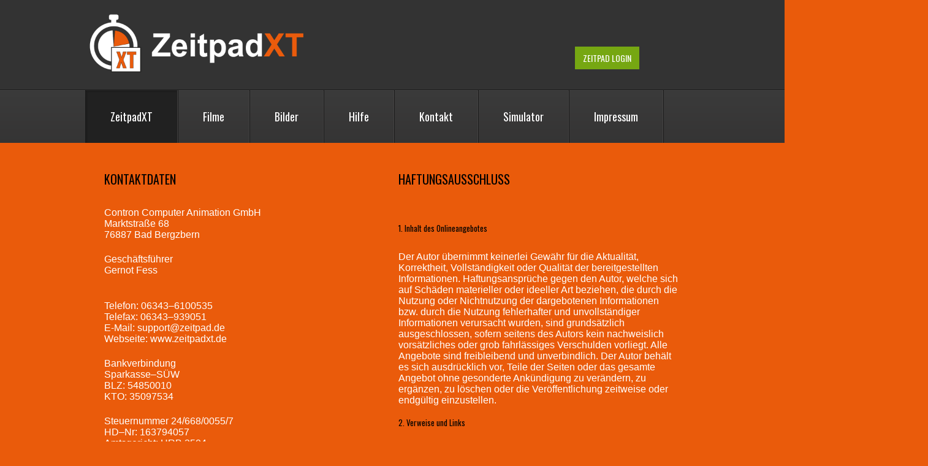

--- FILE ---
content_type: text/html
request_url: http://zeitpad.de/impressum.html
body_size: 12633
content:
<!DOCTYPE html>
<html lang="en">
	<head>
	<title>Zeitpad - Impressum</title>
	<meta charset="utf-8">
	<meta name="viewport" content="width=device-width; initial-scale=1.0">
	<link rel="stylesheet" href="css/style.css" type="text/css" media="screen">
	<link rel="icon" href="images/favicon.ico" type="image/x-icon">
	<link rel="shortcut icon" href="images/favicon.ico" type="image/x-icon" />
	<script src="js/jquery-1.7.1.min.js"></script>
	<script src="js/superfish.js"></script>
	<script src="js/forms.js" type="text/javascript"></script>
	<script src="js/script.js"></script>
	<script>
		$(window).load(function(){
			$('Kontaktformular').forms({
				owner_email:'gfess@contron.de'
			})
		})
	</script>

	<!--[if lt IE 8]>
      <div style=' clear: both; text-align:center; position: relative;'>
        <a href="http://windows.microsoft.com/en-US/internet-explorer/products/ie/home?ocid=ie6_countdown_bannercode">
          <img src="http://storage.ie6countdown.com/assets/100/images/banners/warning_bar_0000_us.jpg" border="0" height="42" width="820" alt="You are using an outdated browser. For a faster, safer browsing experience, upgrade for free today." />
       </a>
     </div>
    <![endif]-->
	<!--[if lt IE 9]>
   		<script src="js/html5.js"></script>
  		<link rel="stylesheet" href="css/ie.css"> 
	<![endif]-->
	</head>
	<body id="page6">
<!--======================== header ===========================-->
<header>
	<div class="row-top">
    	<div class="main">
    		<a class="toplogo" href="index.html"><img src="images/logo.png"></a> 
  
      		
    			<div class="login">
    			<a href="http://zeitpadxt.de/loginxt.php" target="blank">ZeitPad Login</a>
    			</div>
    		<!--</div>-->
            
            <div class="clear"></div>
    	</div>
  	</div>
    
    <div class="row-nav">
    <div class="main">  
 <!--======================== menu ============================-->
              <nav>
        <ul class="sf-menu responsive-menu">
              <li class="current"><a href="index.html">ZeitpadXT</a>
        		<ul>
                   <li><a href="beschreibung.html">Beschreibung</a></li>
                   <li><a href="fragen-antwort.html">Fragen und Antworten</a></li>
                   <li><a href="zeitpad-im-einsatz.html">ZeitPad im Einsatz</a></li>
              		 <li><a href="simulator.html">Simulator</a></li>
                   <li><a href="https://itunes.apple.com/de/app/zeitpad/id556537681?mt=8" target="blank">Apple Appstore</a></li>
                </ul>   
          	</li>
            <li><a href="produktfilme.html">Filme</a>
            <ul>
                <li><a href="produktfilme.html">Filme</a></li>
                <li><a href="schulung.html">Schulungen</a></li>
                <li><a href="interviews.html">Interviews Peter Schraml</a></li>
            </ul>
          </li>
           <li><a href="screenshots.html">Bilder</a></li>
           
            <li><a href="hilfe.html">Hilfe</a>
            	<ul>
                	<li><a target="_blank" href="downloads/TeamViewerQS_de.exe">Fernwartung</a></li>
                   <li><a target="_blank" href="downloads/Anleitung-Quicksupport.pdf">Quicksupport-Anleitung</a></li>
                    <li><a href="schulung.html">Schulungen</a></li>
                </ul>
            </li>
            <li><a href="kontakt.html">Kontakt</a></li>
            <li><a href="simulator.html">Simulator</a></li>
            <li><a href="impressum.html">Impressum</a></li>
        </ul>
      </nav>
          <div class="clear"></div>
        </div>
  </div>
    </header>
<!--======================== content ===========================-->
<section id="content">
      <div class="container_12">
    <div class="wrapper m1">
          <article class="grid_6">          
        <h3>Kontaktdaten</h3>  
        <div class="policy m3">
          <p> Contron Computer Animation GmbH<br>
            Marktstra&szlig;e 68<br>
            76887 Bad Bergzbern<br>
          </p>
          <p> Gesch&auml;ftsf&uuml;hrer<br>
            Gernot Fess<br>
  <br>
          </p>
          <p> Telefon: 06343&#8211;6100535<br>
            Telefax: 06343&#8211;939051<br>
            E-Mail: support@zeitpad.de<br>
            Webseite: www.zeitpadxt.de<br>
          </p>
          <p> Bankverbindung<br>
            Sparkasse&#8211;S&Uuml;W<br>
            BLZ: 54850010<br>
            KTO: 35097534<br>
          </p>
          <p> Steuernummer 24/668/0055/7<br>
            HD&#8211;Nr: 163794057<br>
            Amtsgericht: HRB 2504<br>
          </p>
          <h3>Allgemeine Gesch&auml;ftsbedingungen</h3>
        
        <p>Nachfolgend steht Ihnen ein Link zur Verf&uuml;gung, &uuml;ber den Sie sich jederzeit unsere AGBs herunterladen k&ouml;nnen</p>    
        <h6><a class="link-1" target="_blank" href="agb.pdf">Download AGBs</a></h6>       
        </div>        
      </article>
          <article class="grid_6">
        <h3>Haftungsausschluss</h3>
     <div class="policy">
     <p><h6>1. Inhalt des Onlineangebotes</h6><br> 

Der Autor übernimmt keinerlei Gewähr für die Aktualität, Korrektheit, Vollständigkeit
oder Qualität der bereitgestellten Informationen. Haftungsansprüche gegen den Autor,
welche sich auf Schäden materieller oder ideeller Art beziehen, die durch die
Nutzung oder Nichtnutzung der dargebotenen Informationen bzw. durch die Nutzung
fehlerhafter und unvollständiger Informationen verursacht wurden, sind grundsätzlich
ausgeschlossen, sofern seitens des Autors kein nachweislich vorsätzliches oder grob
fahrlässiges Verschulden vorliegt. Alle Angebote sind freibleibend und unverbindlich.
Der Autor behält es sich ausdrücklich vor, Teile der Seiten oder das gesamte Angebot
ohne gesonderte Ankündigung zu verändern, zu ergänzen, zu löschen oder die
Veröffentlichung zeitweise oder endgültig einzustellen.<br><br>

<h6>2. Verweise und Links</h6><br> 

Bei direkten oder indirekten Verweisen auf fremde Webseiten ("Hyperlinks"), die
außerhalb des Verantwortungsbereiches des Autors liegen, würde eine
Haftungsverpflichtung ausschließlich in dem Fall in Kraft treten, in dem der Autor
von den Inhalten Kenntnis hat und es ihm technisch möglich und zumutbar wäre,
die Nutzung im Falle rechtswidriger Inhalte zu verhindern. Der Autor erklärt hiermit
ausdrücklich, dass zum Zeitpunkt der Linksetzung keine illegalen Inhalte auf den zu
verlinkenden Seiten erkennbar waren. Auf die aktuelle und zukünftige Gestaltung,
die Inhalte oder die Urheberschaft der verlinkten/verknüpften Seiten hat der Autor
keinerlei Einfluss. Deshalb distanziert er sich hiermit ausdrücklich von allen Inhalten
aller verlinkten /verknüpften Seiten, die nach der Linksetzung verändert wurden.
Diese Feststellung gilt für alle innerhalb des eigenen Internetangebotes gesetzten
Links und Verweise sowie für Fremdeinträge in vom Autor eingerichteten Gästebüchern,
Diskussionsforen, Linkverzeichnissen, Mailinglisten und in allen anderen Formen von
Datenbanken, auf deren Inhalt externe Schreibzugriffe möglich sind. Für illegale,
fehlerhafte oder unvollständige Inhalte und insbesondere für Schäden, die aus der
Nutzung oder Nichtnutzung solcherart dargebotener Informationen entstehen, haftet
allein der Anbieter der Seite, auf welche verwiesen wurde, nicht derjenige, der über
Links auf die jeweilige Veröffentlichung lediglich verweist.<br><br>

<h6>3. Urheber- und Kennzeichenrecht</h6><br> 

Der Autor ist bestrebt, in allen Publikationen die Urheberrechte der verwendeten Bilder,
Grafiken, Tondokumente, Videosequenzen und Texte zu beachten, von ihm selbst
erstellte Bilder, Grafiken, Tondokumente, Videosequenzen und Texte zu nutzen oder
auf lizenzfreie Grafiken, Tondokumente, Videosequenzen und Texte zurückzugreifen.
Alle innerhalb des Internetangebotes genannten und ggf. durch Dritte geschützten
Marken- und Warenzeichen unterliegen uneingeschränkt den Bestimmungen des jeweils
gültigen Kennzeichenrechts und den Besitzrechten der jeweiligen eingetragenen Eigentümer.
Allein aufgrund der bloßen Nennung ist nicht der Schluss zu ziehen, dass Markenzeichen
nicht durch Rechte Dritter geschützt sind! Das Copyright für veröffentlichte, vom Autor
selbst erstellte Objekte bleibt allein beim Autor der Seiten. Eine Vervielfältigung oder
Verwendung solcher Grafiken, Tondokumente, Videosequenzen und Texte in anderen
elektronischen oder gedruckten Publikationen ist ohne ausdrückliche Zustimmung des
Autors nicht gestattet.<br><br>



<h6>5. Rechtswirksamkeit dieses Haftungsausschlusses</h6><br> 

Dieser Haftungsausschluss ist als Teil des Internetangebotes zu betrachten, von dem aus auf
diese Seite verwiesen wurde. Sofern Teile oder einzelne Formulierungen dieses Textes der
geltenden Rechtslage nicht, nicht mehr oder nicht vollständig entsprechen sollten, bleiben
die übrigen Teile des Dokumentes in ihrem Inhalt und ihrer Gültigkeit davon unberührt.</p>
			  
			  
     
     </div>    
     
		
      </article>
      
        </div>
    
    
  </div>
        
        <div class="container_12">
            
		<h2>Datenschutzerklärung</h2><h3 id="dsg-general-intro"></h3><p>Diese Datenschutzerklärung klärt Sie über die Art, den Umfang und Zweck der Verarbeitung von personenbezogenen Daten (nachfolgend kurz „Daten“) innerhalb unseres Onlineangebotes und der mit ihm verbundenen Webseiten, Funktionen und Inhalte sowie externen Onlinepräsenzen, wie z.B. unser Social Media Profile auf. (nachfolgend gemeinsam bezeichnet als „Onlineangebot“). Im Hinblick auf die verwendeten Begrifflichkeiten, wie z.B. „Verarbeitung“ oder „Verantwortlicher“ verweisen wir auf die Definitionen im Art. 4 der Datenschutzgrundverordnung (DSGVO).Ihre Daten werden ausschließlich zum Zwecke der Rechnungsstellung und/ oder der Angebotserstellung und zum Nachweis für das Finanzamt im gesetzlichen Rahmen durch die Contron - Computer Animation GmbH gespeichert und ausgewertet. Es werden folgende Daten gespeichert: Firma, Vorname, Nachname, Telefonnummer,Adresse,E-Mail Adresse. Ihre Daten werden bis auf Widerruf gespeichert und nach 10 Jahren automatisch gelöscht, außer es gelten abweichende gesetzliche Aufbewahrungsfristen. Sie können sich jederzeit unter contron@contron.de über Ihre Daten informieren und eine Herausgabe, Löschung oder Berichtigung beantragen. Darüber hinaus haben Sie das Recht, sich an die für Sie zuständige Datenschutzbehörde (z.B. Ihren Landesdatenschutzbeauftragten) zu wenden.

<br>
<br>
</p><h3 id="dsg-general-controller">Verantwortlicher</h3><p><span class="tsmcontroller">Contron - Computer Animation GmbH<br>
<br>
Marktstraße 68<br>
76887 Bad Bergzabern<br>
<br>
Geschäftsführer:	 Gernot Fess<br>
E-Mailadresse:	contron@contron.de<br></span></p><h3 id="dsg-general-datatype">Arten der verarbeiteten Daten:</h3><p>-	Bestandsdaten (z.B., Namen, Adressen).<br>
-	Kontaktdaten (z.B., E-Mail, Telefonnummern).<br>
-	Inhaltsdaten (z.B., Texteingaben, Fotografien, Videos).<br>
-	Nutzungsdaten (z.B., besuchte Webseiten, Interesse an Inhalten, Zugriffszeiten).<br>
-	Meta-/Kommunikationsdaten (z.B., Geräte-Informationen, IP-Adressen).<br>
</p><h3 id="dsg-allgemein-general-datasubjects"></h3><p></p><h3 id="dsg-general-purpose">Zweck der Verarbeitung</h3><p>-	Zurverfügungstellung des Onlineangebotes, seiner Funktionen und  Inhalte.<br>
-	Beantwortung von Kontaktanfragen und Kommunikation mit Nutzern.<br>
-	Sicherheitsmaßnahmen.<br>
-	Reichweitenmessung/Marketing<br>
<span class="tsmcom"></span></p><h3 id="dsg-general-terms">Verwendete Begrifflichkeiten </h3><p>„Personenbezogene Daten“ sind alle Informationen, die sich auf eine identifizierte oder identifizierbare natürliche Person (im Folgenden „betroffene Person“) beziehen; als identifizierbar wird eine natürliche Person angesehen, die direkt oder indirekt, insbesondere mittels Zuordnung zu einer Kennung wie einem Namen, zu einer Kennnummer, zu Standortdaten, zu einer Online-Kennung (z.B. Cookie) oder zu einem oder mehreren besonderen Merkmalen identifiziert werden kann, die Ausdruck der physischen, physiologischen, genetischen, psychischen, wirtschaftlichen, kulturellen oder sozialen Identität dieser natürlichen Person sind.<br>
<br>
„Verarbeitung“ ist jeder mit oder ohne Hilfe automatisierter Verfahren ausgeführten Vorgang oder jede solche Vorgangsreihe im Zusammenhang mit personenbezogenen Daten. Der Begriff reicht weit und umfasst praktisch jeden Umgang mit Daten.<br>
<br>
Als „Verantwortlicher“ wird die natürliche oder juristische Person, Behörde, Einrichtung oder andere Stelle, die allein oder gemeinsam mit anderen über die Zwecke und Mittel der Verarbeitung von personenbezogenen Daten entscheidet, bezeichnet.</p><h3 id="dsg-general-legalbasis">Maßgebliche Rechtsgrundlagen</h3><p>Nach Maßgabe des Art. 13 DSGVO teilen wir Ihnen die Rechtsgrundlagen unserer Datenverarbeitungen mit. Sofern die Rechtsgrundlage in der Datenschutzerklärung nicht genannt wird, gilt Folgendes: Die Rechtsgrundlage für die Einholung von Einwilligungen ist Art. 6 Abs. 1 lit. a und Art. 7 DSGVO, die Rechtsgrundlage für die Verarbeitung zur Erfüllung unserer Leistungen und Durchführung vertraglicher Maßnahmen sowie Beantwortung von Anfragen ist Art. 6 Abs. 1 lit. b DSGVO, die Rechtsgrundlage für die Verarbeitung zur Erfüllung unserer rechtlichen Verpflichtungen ist Art. 6 Abs. 1 lit. c DSGVO, und die Rechtsgrundlage für die Verarbeitung zur Wahrung unserer berechtigten Interessen ist Art. 6 Abs. 1 lit. f DSGVO. Für den Fall, dass lebenswichtige Interessen der betroffenen Person oder einer anderen natürlichen Person eine Verarbeitung personenbezogener Daten erforderlich machen, dient Art. 6 Abs. 1 lit. d DSGVO als Rechtsgrundlage.</p><h3 id="dsg-general-securitymeasures">Sicherheitsmaßnahmen</h3><p>Wir bitten Sie sich regelmäßig über den Inhalt unserer Datenschutzerklärung zu informieren. Wir passen die Datenschutzerklärung an, sobald die Änderungen der von uns durchgeführten Datenverarbeitungen dies erforderlich machen. Wir informieren Sie, sobald durch die Änderungen eine Mitwirkungshandlung Ihrerseits (z.B. Einwilligung) oder eine sonstige individuelle Benachrichtigung erforderlich wird.</p><h3 id="dsg-general-coprocessing">Zusammenarbeit mit Auftragsverarbeitern und Dritten</h3><p>Sofern wir im Rahmen unserer Verarbeitung Daten gegenüber anderen Personen und Unternehmen (Auftragsverarbeitern oder Dritten) offenbaren, sie an diese übermitteln oder ihnen sonst Zugriff auf die Daten gewähren, erfolgt dies nur auf Grundlage einer gesetzlichen Erlaubnis (z.B. wenn eine Übermittlung der Daten an Dritte, wie an Zahlungsdienstleister, gem. Art. 6 Abs. 1 lit. b DSGVO zur Vertragserfüllung erforderlich ist), Sie eingewilligt haben, eine rechtliche Verpflichtung dies vorsieht oder auf Grundlage unserer berechtigten Interessen (z.B. beim Einsatz von Beauftragten, Webhostern, etc.). <br>
<br>
Sofern wir Dritte mit der Verarbeitung von Daten auf Grundlage eines sog. „Auftragsverarbeitungsvertrages“ beauftragen, geschieht dies auf Grundlage des Art. 28 DSGVO.</p><h3 id="dsg-general-thirdparty">Übermittlungen in Drittländer</h3><p>Sofern wir Daten in einem Drittland (d.h. außerhalb der Europäischen Union (EU) oder des Europäischen Wirtschaftsraums (EWR)) verarbeiten oder dies im Rahmen der Inanspruchnahme von Diensten Dritter oder Offenlegung, bzw. Übermittlung von Daten an Dritte geschieht, erfolgt dies nur, wenn es zur Erfüllung unserer (vor)vertraglichen Pflichten, auf Grundlage Ihrer Einwilligung, aufgrund einer rechtlichen Verpflichtung oder auf Grundlage unserer berechtigten Interessen geschieht. Vorbehaltlich gesetzlicher oder vertraglicher Erlaubnisse, verarbeiten oder lassen wir die Daten in einem Drittland nur beim Vorliegen der besonderen Voraussetzungen der Art. 44 ff. DSGVO verarbeiten. D.h. die Verarbeitung erfolgt z.B. auf Grundlage besonderer Garantien, wie der offiziell anerkannten Feststellung eines der EU entsprechenden Datenschutzniveaus (z.B. für die USA durch das „Privacy Shield“) oder Beachtung offiziell anerkannter spezieller vertraglicher Verpflichtungen (so genannte „Standardvertragsklauseln“).</p><h3 id="dsg-general-rightssubject">Rechte der betroffenen Personen</h3><p>Sie haben das Recht, eine Bestätigung darüber zu verlangen, ob betreffende Daten verarbeitet werden und auf Auskunft über diese Daten sowie auf weitere Informationen und Kopie der Daten entsprechend Art. 15 DSGVO.<br>
<br>
Sie haben entsprechend. Art. 16 DSGVO das Recht, die Vervollständigung der Sie betreffenden Daten oder die Berichtigung der Sie betreffenden unrichtigen Daten zu verlangen.<br>
<br>
Sie haben nach Maßgabe des Art. 17 DSGVO das Recht zu verlangen, dass betreffende Daten unverzüglich gelöscht werden, bzw. alternativ nach Maßgabe des Art. 18 DSGVO eine Einschränkung der Verarbeitung der Daten zu verlangen.<br>
<br>
Sie haben das Recht zu verlangen, dass die Sie betreffenden Daten, die Sie uns bereitgestellt haben nach Maßgabe des Art. 20 DSGVO zu erhalten und deren Übermittlung an andere Verantwortliche zu fordern. <br>
<br>
Sie haben ferner gem. Art. 77 DSGVO das Recht, eine Beschwerde bei der zuständigen Aufsichtsbehörde einzureichen.</p><h3 id="dsg-general-revokeconsent">Widerrufsrecht</h3><p>Sie haben das Recht, erteilte Einwilligungen gem. Art. 7 Abs. 3 DSGVO mit Wirkung für die Zukunft zu widerrufen</p><h3 id="dsg-general-object">Widerspruchsrecht</h3><p>Sie können der künftigen Verarbeitung der Sie betreffenden Daten nach Maßgabe des Art. 21 DSGVO jederzeit widersprechen. Der Widerspruch kann insbesondere gegen die Verarbeitung für Zwecke der Direktwerbung erfolgen.</p><h3 id="dsg-general-cookies">Cookies und Widerspruchsrecht bei Direktwerbung</h3><p>Als „Cookies“ werden kleine Dateien bezeichnet, die auf Rechnern der Nutzer gespeichert werden. Innerhalb der Cookies können unterschiedliche Angaben gespeichert werden. Ein Cookie dient primär dazu, die Angaben zu einem Nutzer (bzw. dem Gerät auf dem das Cookie gespeichert ist) während oder auch nach seinem Besuch innerhalb eines Onlineangebotes zu speichern. Als temporäre Cookies, bzw. „Session-Cookies“ oder „transiente Cookies“, werden Cookies bezeichnet, die gelöscht werden, nachdem ein Nutzer ein Onlineangebot verlässt und seinen Browser schließt. In einem solchen Cookie kann z.B. der Inhalt eines Warenkorbs in einem Onlineshop oder ein Login-Staus gespeichert werden. Als „permanent“ oder „persistent“ werden Cookies bezeichnet, die auch nach dem Schließen des Browsers gespeichert bleiben. So kann z.B. der Login-Status gespeichert werden, wenn die Nutzer diese nach mehreren Tagen aufsuchen. Ebenso können in einem solchen Cookie die Interessen der Nutzer gespeichert werden, die für Reichweitenmessung oder Marketingzwecke verwendet werden. Als „Third-Party-Cookie“ werden Cookies bezeichnet, die von anderen Anbietern als dem Verantwortlichen, der das Onlineangebot betreibt, angeboten werden (andernfalls, wenn es nur dessen Cookies sind spricht man von „First-Party Cookies“).<br>
<br>
Wir können temporäre und permanente Cookies einsetzen und klären hierüber im Rahmen unserer Datenschutzerklärung auf.<br>
<br>
Falls die Nutzer nicht möchten, dass Cookies auf ihrem Rechner gespeichert werden, werden sie gebeten die entsprechende Option in den Systemeinstellungen ihres Browsers zu deaktivieren. Gespeicherte Cookies können in den Systemeinstellungen des Browsers gelöscht werden. Der Ausschluss von Cookies kann zu Funktionseinschränkungen dieses Onlineangebotes führen.<br>
<br>
Ein genereller Widerspruch gegen den Einsatz der zu Zwecken des Onlinemarketing eingesetzten Cookies kann bei einer Vielzahl der Dienste, vor allem im Fall des Trackings, über die US-amerikanische Seite <a href="http://www.aboutads.info/choices/">http://www.aboutads.info/choices/</a> oder die EU-Seite <a href="http://www.youronlinechoices.com/">http://www.youronlinechoices.com/</a> erklärt werden. Des Weiteren kann die Speicherung von Cookies mittels deren Abschaltung in den Einstellungen des Browsers erreicht werden. Bitte beachten Sie, dass dann gegebenenfalls nicht alle Funktionen dieses Onlineangebotes genutzt werden können.</p><h3 id="dsg-general-erasure">Löschung von Daten</h3><p>Die von uns verarbeiteten Daten werden nach Maßgabe der Art. 17 und 18 DSGVO gelöscht oder in ihrer Verarbeitung eingeschränkt. Sofern nicht im Rahmen dieser Datenschutzerklärung ausdrücklich angegeben, werden die bei uns gespeicherten Daten gelöscht, sobald sie für ihre Zweckbestimmung nicht mehr erforderlich sind und der Löschung keine gesetzlichen Aufbewahrungspflichten entgegenstehen. Sofern die Daten nicht gelöscht werden, weil sie für andere und gesetzlich zulässige Zwecke erforderlich sind, wird deren Verarbeitung eingeschränkt. D.h. die Daten werden gesperrt und nicht für andere Zwecke verarbeitet. Das gilt z.B. für Daten, die aus handels- oder steuerrechtlichen Gründen aufbewahrt werden müssen.<br>
<br>
Nach gesetzlichen Vorgaben in Deutschland erfolgt die Aufbewahrung insbesondere für 6 Jahre gemäß § 257 Abs. 1 HGB (Handelsbücher, Inventare, Eröffnungsbilanzen, Jahresabschlüsse, Handelsbriefe, Buchungsbelege, etc.) sowie für 10 Jahre gemäß § 147 Abs. 1 AO (Bücher, Aufzeichnungen, Lageberichte, Buchungsbelege, Handels- und Geschäftsbriefe, Für Besteuerung relevante Unterlagen, etc.). <br>
<br>
Nach gesetzlichen Vorgaben in Österreich erfolgt die Aufbewahrung insbesondere für 7 J gemäß § 132 Abs. 1 BAO (Buchhaltungsunterlagen, Belege/Rechnungen, Konten, Belege, Geschäftspapiere, Aufstellung der Einnahmen und Ausgaben, etc.), für 22 Jahre im Zusammenhang mit Grundstücken und für 10 Jahre bei Unterlagen im Zusammenhang mit elektronisch erbrachten Leistungen, Telekommunikations-, Rundfunk- und Fernsehleistungen, die an Nichtunternehmer in EU-Mitgliedstaaten erbracht werden und für die der Mini-One-Stop-Shop (MOSS) in Anspruch genommen wird.</p><p></p><h3 id="dsg-hostingprovider">Hosting</h3><p></p><p><span class="ts-muster-content">Die von uns in Anspruch genommenen Hosting-Leistungen dienen der Zurverfügungstellung der folgenden Leistungen: Infrastruktur- und Plattformdienstleistungen, Rechenkapazität, Speicherplatz und Datenbankdienste, Sicherheitsleistungen sowie technische Wartungsleistungen, die wir zum Zwecke des Betriebs dieses Onlineangebotes einsetzen. <br>
<br>
Hierbei verarbeiten wir, bzw. unser Hostinganbieter Bestandsdaten, Kontaktdaten, Inhaltsdaten, Vertragsdaten, Nutzungsdaten, Meta- und Kommunikationsdaten von Kunden, Interessenten und Besuchern dieses Onlineangebotes auf Grundlage unserer berechtigten Interessen an einer effizienten und sicheren Zurverfügungstellung dieses Onlineangebotes gem. Art. 6 Abs. 1 lit. f DSGVO i.V.m. Art. 28 DSGVO (Abschluss Auftragsverarbeitungsvertrag).</span></p><p></p><h3 id="dsg-services-agency">Agenturdienstleistungen</h3><p></p><p><span class="ts-muster-content">Wir verarbeiten die Daten unserer Kunden im Rahmen unserer vertraglichen Leistungen zu denen konzeptionelle und strategische Beratung, Kampagnenplanung, Software- und Designentwicklung/-beratung oder Pflege, Umsetzung von Kampagnen und Prozessen/ Handling, Serveradministration, Datenanalyse/ Beratungsleistungen und Schulungsleistungen gehören.<br>
<br>
Hierbei verarbeiten wir Bestandsdaten (z.B., Kundenstammdaten, wie Namen oder Adressen), Kontaktdaten (z.B., E-Mail, Telefonnummern), Inhaltsdaten (z.B., Texteingaben, Fotografien, Videos), Vertragsdaten (z.B., Vertragsgegenstand, Laufzeit), Zahlungsdaten (z.B., Bankverbindung, Zahlungshistorie), Nutzungs- und Metadaten (z.B. im Rahmen der Auswertung und Erfolgsmessung von Marketingmaßnahmen). Besondere Kategorien personenbezogener Daten verarbeiten wir grundsätzlich nicht, außer wenn diese Bestandteile einer beauftragten Verarbeitung sind. Zu den Betroffenen gehören unsere Kunden, Interessenten sowie deren Kunden, Nutzer, Websitebesucher oder Mitarbeiter sowie Dritte. Der Zweck der Verarbeitung besteht in der Erbringung von Vertragsleistungen, Abrechnung und unserem Kundenservice. Die Rechtsgrundlagen der Verarbeitung ergeben sich aus Art. 6 Abs. 1 lit. b DSGVO (vertragliche Leistungen), Art. 6 Abs. 1 lit. f DSGVO (Analyse, Statistik, Optimierung, Sicherheitsmaßnahmen). Wir verarbeiten Daten, die zur Begründung und Erfüllung der vertraglichen Leistungen erforderlich sind und weisen auf die Erforderlichkeit ihrer Angabe hin. Eine Offenlegung an Externe erfolgt nur, wenn sie im Rahmen eines Auftrags erforderlich ist. Bei der Verarbeitung der uns im Rahmen eines Auftrags überlassenen Daten handeln wir entsprechend den Weisungen der Auftraggeber sowie der gesetzlichen Vorgaben einer Auftragsverarbeitung gem. Art. 28 DSGVO und verarbeiten die Daten zu keinen anderen, als den auftragsgemäßen Zwecken.<br>
<br>
 Wir löschen die Daten nach Ablauf gesetzlicher Gewährleistungs- und vergleichbarer Pflichten. die Erforderlichkeit der Aufbewahrung der Daten wird alle drei Jahre überprüft; im Fall der gesetzlichen Archivierungspflichten erfolgt die Löschung nach deren Ablauf (6 J, gem. § 257 Abs. 1 HGB, 10 J, gem. § 147 Abs. 1 AO). Im Fall von Daten, die uns gegenüber im Rahmen eines Auftrags durch den Auftraggeber offengelegt wurden, löschen wir die Daten entsprechend den Vorgaben des Auftrags, grundsätzlich nach Ende des Auftrags.</span></p><p></p><h3 id="dsg-administration">Administration, Finanzbuchhaltung, Büroorganisation, Kontaktverwaltung</h3><p></p><p><span class="ts-muster-content">Wir verarbeiten Daten im Rahmen von Verwaltungsaufgaben sowie Organisation unseres Betriebs, Finanzbuchhaltung und Befolgung der gesetzlichen Pflichten, wie z.B. der Archivierung. Herbei verarbeiten wir dieselben Daten, die wir im Rahmen der Erbringung unserer vertraglichen Leistungen verarbeiten. Die Verarbeitungsgrundlagen sind Art. 6 Abs. 1 lit. c. DSGVO, Art. 6 Abs. 1 lit. f. DSGVO. Von der Verarbeitung sind Kunden, Interessenten, Geschäftspartner und Websitebesucher betroffen. Der Zweck und unser Interesse an der Verarbeitung liegt in der Administration, Finanzbuchhaltung, Büroorganisation, Archivierung von Daten, also Aufgaben die der Aufrechterhaltung unserer Geschäftstätigkeiten, Wahrnehmung unserer Aufgaben und Erbringung unserer Leistungen dienen. Die Löschung der Daten im Hinblick auf vertragliche Leistungen und die vertragliche Kommunikation entspricht den, bei diesen Verarbeitungstätigkeiten genannten Angaben.<br>
<br>
Wir offenbaren oder übermitteln hierbei Daten an die Finanzverwaltung, Berater, wie z.B., Steuerberater oder Wirtschaftsprüfer sowie weitere Gebührenstellen und Zahlungsdienstleister.<br>
<br>
Ferner speichern wir auf Grundlage unserer betriebswirtschaftlichen Interessen Angaben zu Lieferanten, Veranstaltern und sonstigen Geschäftspartnern, z.B. zwecks späterer Kontaktaufnahme. Diese mehrheitlich unternehmensbezogenen Daten, speichern wir grundsätzlich dauerhaft.<br>
</span></p><p></p><h3 id="dsg-contact">Kontaktaufnahme</h3><p></p><p><span class="ts-muster-content">Bei der Kontaktaufnahme mit uns (z.B. per Kontaktformular, E-Mail, Telefon oder via sozialer Medien) werden die Angaben des Nutzers zur Bearbeitung der Kontaktanfrage und deren Abwicklung gem. Art. 6 Abs. 1 lit. b) DSGVO verarbeitet. Die Angaben der Nutzer können in einem Customer-Relationship-Management System ("CRM System") oder vergleichbarer Anfragenorganisation gespeichert werden.<br>
<br>
Wir löschen die Anfragen, sofern diese nicht mehr erforderlich sind. Wir überprüfen die Erforderlichkeit alle zwei Jahre; Ferner gelten die gesetzlichen Archivierungspflichten.</span></p><p></p><h3 id="dsg-socialmedia">Onlinepräsenzen in sozialen Medien</h3><p></p><p><span class="ts-muster-content">Wir unterhalten Onlinepräsenzen innerhalb sozialer Netzwerke und Plattformen, um mit den dort aktiven Kunden, Interessenten und Nutzern kommunizieren und sie dort über unsere Leistungen informieren zu können. Beim Aufruf der jeweiligen Netzwerke und Plattformen gelten die Geschäftsbedingungen und die Datenverarbeitungsrichtlinien deren jeweiligen Betreiber. <br>
<br>
Soweit nicht anders im Rahmen unserer Datenschutzerklärung angegeben, verarbeiten wir die Daten der Nutzer sofern diese mit uns innerhalb der sozialen Netzwerke und Plattformen kommunizieren, z.B. Beiträge auf unseren Onlinepräsenzen verfassen oder uns Nachrichten zusenden.</span></p><p></p><h3 id="dsg-thirdparty-einleitung">Einbindung von Diensten und Inhalten Dritter</h3><p></p><p><span class="ts-muster-content">Wir setzen innerhalb unseres Onlineangebotes auf Grundlage unserer berechtigten Interessen (d.h. Interesse an der Analyse, Optimierung und wirtschaftlichem Betrieb unseres Onlineangebotes im Sinne des Art. 6 Abs. 1 lit. f. DSGVO) Inhalts- oder Serviceangebote von Drittanbietern ein, um deren Inhalte und Services, wie z.B. Videos oder Schriftarten einzubinden (nachfolgend einheitlich bezeichnet als “Inhalte”). <br>
<br>
Dies setzt immer voraus, dass die Drittanbieter dieser Inhalte, die IP-Adresse der Nutzer wahrnehmen, da sie ohne die IP-Adresse die Inhalte nicht an deren Browser senden könnten. Die IP-Adresse ist damit für die Darstellung dieser Inhalte erforderlich. Wir bemühen uns nur solche Inhalte zu verwenden, deren jeweilige Anbieter die IP-Adresse lediglich zur Auslieferung der Inhalte verwenden. Drittanbieter können ferner so genannte Pixel-Tags (unsichtbare Grafiken, auch als "Web Beacons" bezeichnet) für statistische oder Marketingzwecke verwenden. Durch die "Pixel-Tags" können Informationen, wie der Besucherverkehr auf den Seiten dieser Website ausgewertet werden. Die pseudonymen Informationen können ferner in Cookies auf dem Gerät der Nutzer gespeichert werden und unter anderem technische Informationen zum Browser und Betriebssystem, verweisende Webseiten, Besuchszeit sowie weitere Angaben zur Nutzung unseres Onlineangebotes enthalten, als auch mit solchen Informationen aus anderen Quellen verbunden werden.</span></p><p></p><h3 id="dsg-thirdparty-youtube">Youtube</h3><p></p><p><span class="ts-muster-content">Wir binden die Videos der Plattform “YouTube” des Anbieters Google LLC, 1600 Amphitheatre Parkway, Mountain View, CA 94043, USA, ein. Datenschutzerklärung: <a target="_blank" href="https://www.google.com/policies/privacy/">https://www.google.com/policies/privacy/</a>, Opt-Out: <a target="_blank" href="https://adssettings.google.com/authenticated">https://adssettings.google.com/authenticated</a>.</span></p><p></p><h3 id="dsg-thirdparty-openstreetmap">OpenStreetMap</h3><p></p><p><span class="ts-muster-content">Wir binden die Landkarten des Dienstes "OpenStreetMap" ein (<a target="_blank" href="https://www.openstreetmap.de">https://www.openstreetmap.de</a>), die auf Grundlage der Open Data Commons Open Database Lizenz (ODbL) durch die OpenStreetMap Foundation (OSMF) angeboten werden. Datenschutzerklärung: https://wiki.openstreetmap.org/wiki/Privacy_Policy ---). Nach unserer Kenntnis werden die Daten der Nutzer durch OpenStreetMap ausschließlich zu Zwecken der Darstellung der Kartenfunktionen und Zwischenspeicherung der gewählten Einstellungen verwendet. Zu diesen Daten können insbesondere IP-Adressen und Standortdaten der Nutzer gehören, die jedoch nicht ohne deren Einwilligung (im Regelfall im Rahmen der Einstellungen ihrer Mobilgeräte vollzogen), erhoben werden. Die Daten können in den USA verarbeitet werden. Weitere Informationen können Sie der Datenschutzerklärung von OpenStreetMap entnehmen: <a target="_blank" href="https://wiki.openstreetmap.org/wiki/Privacy_Policy">https://wiki.openstreetmap.org/wiki/Privacy_Policy</a>.</span></p><a href="https://datenschutz-generator.de" class="dsg1-5" rel="nofollow" target="_blank">Erstellt mit Datenschutz-Generator.de von RA Dr. Thomas Schwenke</a>
            
             </div>
    </section>
<!--======================== footer ===========================-->
<footer>
  <div class="main">
    <div class="privacy"><a href="index.html" class="logo-footer"></a><p>Copyright &copy; 2023 by Contron Computer Animation GmbH. Alle Rechte vorbehalten&nbsp; 
        </div>
  </div>
</footer>
</body>
</html>

--- FILE ---
content_type: text/css
request_url: http://zeitpad.de/css/style.css
body_size: 11041
content:
@import"../css/reset.css";
@import"../css/skeleton.css";
@import"../css/superfish.css";
@import"../css/forms.css";
@import"../css/flexslider.css";
@import url(http://fonts.googleapis.com/css?family=Oswald);

#blocktext {
	margin-left: auto;
	margin-right: auto;
	width: 430px;
	text-align: center;
}

body {
	background: #ea5b0b;
	font-family: 'Open Sans', sans-serif;
	font-weight: 300;
	color: #FFF;
	position: relative;
	min-width: 960px;
}
html, body {
	height:100%;
}
p {
	padding-bottom:18px
}
a {
	outline:none;
	cursor:pointer;
	text-decoration:none;
}
a:hover {
	text-decoration: underline
}
/*  Header styles */
h1, h2, h3, h4, h5, h6 {
	line-height:1.2em;
	text-transform:uppercase;
	font-family: 'Oswald', sans-serif;
	font-weight:normal;
	padding-bottom:18px;
	color:#000
}
h1 {
	font-size:30px;
}
h2 {
	font-size:27px;
}
h3 {
	font-size:20px;
	padding-bottom:37px
}
h4 {
	font-size:16px;
	padding-bottom:20px
}
h4.border-bot {
	border-bottom:1px solid #cbcbcb;
	padding-bottom:12px;
	margin-bottom:9px
}
h5 {
	font-size:16px;
}
h6 {
	font-size:13px;
	text-transform:none;
	padding-bottom:6px;
	line-height:18px;
	padding-bottom:14px
}
h6 a {
	color:#000
}
.search-results h3 {
	color:#342518;
	padding-top:40px;
	padding-left:14px
}
/* Global Structure---------------------------------------- */
/*----- txt,links,lines,titles -----*/
.clear {
	clear:both;
	line-height:0;
	font-size:0;
	overflow:hidden;
	height:0;
	width:100%;
}
.clearline {
	margin:50px;
	clear:both;
	line-height:0;
	font-size:0;
	overflow:hidden;
	height:0;
	width:100%;
}
.clearline2 {
	margin:15px;
	clear:both;
	line-height:0;
	font-size:0;
	overflow:hidden;
	height:0;
	width:100%;
}
.wrapper {
    width: 141%;
    overflow: hidden;
    position: relative;
}
.extra-wrap {
	overflow:hidden;
	display:block;
}
.fleft {
	float:left
}
.fright {
	float:right
}
.alignright {
	text-align:right
}
.aligncenter {
	text-align:center
}
.alignmiddle * {
	vertical-align:middle
}
.color1 {
	color:#ef4f33;
}
.main-glow {
	background:url(../images/main-glow.gif) no-repeat 50% 0;
	min-height:100%
}
.simtext {
	width: 960px;
	margin: 0 auto;
	margin-bottom:37px;
	position: relative
}
.main {
	width: 1024px;
	margin: 0 auto;
	position: relative;
	left: -29px;
}
p {
	padding-bottom:12px
}
.p0 {
	padding-bottom:0 !important;
}
.p01 {
	padding-top:0 !important;
}
.p {
	padding-top:1px
}
.p1 {
	padding-top:2px
}
.p2 {
	padding-top:3px
}
.p3 {
	padding-top:4px
}
.p4 {
	padding-top:5px
}
.p5 {
	padding-top:6px
}
.p6 {
	padding-top:7px
}
.p7 {
	padding-top:8px
}
.p8 {
	padding-top:9px
}
.p9 {
	padding-top:10px
}
.p10 {
	padding-top: 0px
}
.p11 {
	padding-top:12px
}
.p12 {
	padding-top:13px
}
.p13 {
	padding-top:14px
}
.p14 {
	padding-top:15px
}
.p15 {
	padding-top:16px
}
.p16 {
	padding-top:19px
}
.p17 {
	padding-top:20px
}
.p18 {
	padding-top:25px
}
.p19 {
	padding-top:26px
}
.p20 {
	padding-top:32px
}
.p21 {
	padding-top:35px
}
.p22 {
	padding-top:37px
}
.padd-1 {
	padding-top:45px;
}
.m0 {
	margin:0 !important
}
.m1 {
	margin-top:-1px
}
.m2 {
	margin-top:-2px
}
.m3 {
	margin-top:-3px
}
.m4 {
	margin-top:-4px
}
.m5 {
	margin-top:-5px
}
.m6 {
	margin-top:-7px
}
.m7 {
	margin-top:-13px
}
.overflow {
	overflow:hidden
}
.img-indent {
	float:left;
	margin:0 18px 0 0
}
.img-indent-r {
	float:right;
	margin:0 0 0 19px
}
.img-indent1 {
	float:left;
	margin:0 22px 0 0
}
.img-indent2 {
	float:left;
	margin:3px 30px 0 0
}
.line-h {
	line-height: 20px;
	text-align: left;
}
.bg-main {
	background:url(../images/tail-main.gif) 50% 0
}
/*********************************header*************************************/
.toplogo{
	z-index: 0;
	clear: left;
	}
.toplogo img{
	width: 400px;
	height: auto;
	margin-left: 40px;
}
header {
	position:relative;
	z-index:100;
}
header h1 a {
	display:inline-block;
	width:228px;
	height:66px;
	/*text-indent:-999em;*/
	/*background:url(../images/logo.png) 0 0 no-repeat;*/
}
header h1 {
	display:block;
	float:left;
	margin-left:-1px;
	padding:0
}
.row-nav {
	position: relative;
	z-index: 40;
	background: url(../images/tail-row-nav.gif) repeat-x 0 0 #353434;
	padding-top: 1px
}
.row-top {
	background-color: #333333;
	padding-top: 18px;
	padding-right: 0;
	padding-left: 0;
	padding-bottom: 18px
}
.box-slider {
	background-color: #ea5b0b;
	padding-top: 7px;
	padding-right: 0;
	padding-left: 0;
	padding-bottom: 40px;
}
/********************** Content ************************/
section#content {
	position: relative;
	z-index: 20;
	padding: 48px 0 47px;
	background: #f2f2f2;
	background-color: #ea5b0b;
}
#page1 section#content {
	padding-top: 15px;
	padding-right: 0;
	padding-left: 0;
	padding-bottom: 14px;
	color: #FFF;
}
.inner-1 {
	padding:0 36px 0 0
}
.box-img {
	background:#fff;
	padding:10px;
	border:1px solid #d3d3d3;
	display:inline-block;
}
.box-img img {
	width:100%
}
.border-horiz, .border-horiz1 {
	background-repeat: repeat-x;
	background-position: 0 0;
	height: 2px;
	width: 100%;
	margin-top: 51px;
	margin-right: 0;
	margin-left: 37px;
	margin-bottom: 48px;
	background-image: url(../images/border-horiz.gif);
	
	
}
.border-horiz.a {
	margin-top: 34px;
	margin-right: 0;
	margin-bottom: 34px;
	margin-left: 0px;
}
.border-horiz.b {
	margin-top: 34px;
	margin-right: 0;
	margin-bottom: 34px;
	margin-left: 10px;
}
.border-horiz1 {
	margin:9px 0 23px
}
.date-1 {
	font-family: 'Oswald', sans-serif;
	font-size:24px;
	line-height:28px;
	color:#fff;
	width:60px;
	text-align:center;
	float:left;
	padding:5px 0 4px;
	margin: 0 20px 0 0;
	background:#6b6b6b
}
.date-1 span {
	display:block;
	font-size:10px;
	line-height:14px;
	font-family:Arial, Helvetica, sans-serif
}
.date-1.a {
	padding:10px 0 13px
}
.box-quote, .box-quote1 {
	overflow:visible;
	background:#e3e3e3;
	padding:13px 17px 14px;
	margin-left:17px;
	position:relative
}
.box-quote1 {
	margin: 0 17px 0 0
}
.name-date {
	color:#000;
	padding-bottom:5px
}
.quote-1 {
	line-height:18px
}
.box-quote:after, .box-quote1:after {
	position:absolute;
	background:url(../images/quote-arrow.png) no-repeat 0 0;
	width:17px;
	height:10px;
	content:"";
	top:17px;
	left:-17px
}
.box-quote1:after {
	background:url(../images/quote-arrow1.png) no-repeat 0 0;
	width:17px;
	height:11px;
	content:"";
	top:16px;
	right:-17px;
	left:auto
}
.box-capabiliti figure {
	margin-bottom:16px
}
.box-capabiliti strong {
	display:block;
	font-size:12px;
	color:#7d7d7d
}
.name-1 {
	color:#000;
	padding-bottom:6px
}
.comment {
	color:#8e8e8e;
	padding-top:1px
}
.comment a {
	color:#8e8e8e;
}
.box-product {
	padding:10px 10px 9px;
	border:1px solid #d3d3d3;
	background:#fff
}
.box-product figure {
	margin-bottom:11px
}
.box-product figure img {
	width: 100%;
	height: auto;
}
.box-product h6 {
	padding-bottom:10px
}
/*----- map -----*/

.map {
	display:inline-block;
	margin: 0 0 19px 0
}
.map iframe {
	height:246px;
	overflow: hidden;
	width:100%;
}
/*----- address -----*/
.mail-1 {
	color:#b2cf76;
	display:inline-block;
	text-decoration:none;
}
dl.address {
	padding-top:5px
}
dl.address dt {
	color:#000000;
}
dl.address dd {
	color:#000000;
}
dl.address dd span {
	display:inline-block;
	width:68px
}
.policy h6 {
	padding-bottom:11px
}
.policy p {
	padding-bottom:22px
}
/*  lists */
.list-1 {
	padding-bottom:4px
}
.list-1 li {
	background:url(../images/marker-2.png) no-repeat 0 6px;
	display:block;
	padding: 0 0 6px 21px
}
.list-1 li a {
	font-size:13px;
	line-height:18px;
	color:#FFF;
	display:block;
}
.list-1.a li a {
	line-height:24px;
}
.list-1.a li {
	background:url(../images/marker-2.png) no-repeat 0 8px;
	padding-bottom:1px
}
/*  Buttons & links*/
.link-1 {
    color: #020202;
    font-size: 15px;
    line-height: 18px;
    font-family: 'Oswald', sans-serif;
    display: inline-block;
    margin-bottom: 2px
}
.link-2 {
	color:#484646;
	font-size:20px;
	line-height:18px;
	font-family: 'Oswald', sans-serif;
	display:inline-block;
	margin-bottom:2px;
}
.button {
	display:inline-block;
	font-family: 'Oswald', sans-serif;
	text-transform:uppercase;
	font-size:12px;
	line-height:18px;
	color:#FFF;
	text-decoration:underline;position:relative;padding-left:33px;padding-bottom:5px
}
.button, .button span {
	-webkit-transition: all 0.3s ease;
	-moz-transition: all 0.3s ease;
	-o-transition: all 0.3s ease;
	transition: all 0.3s ease;
}
.button span {
	width:21px;
	height:21px;
	background:url(../images/marker-1.png) no-repeat right 0 #76a712;
	display:inline-block;
	position:absolute;top:0;left:0
}
.button:hover span {
	background-color:#616161;
	background-position: 0 0
}
.button:hover {
	color:#76a712;
}
/******************** Footer ******************/
footer {
    padding-top: 26px;
    padding-right: 0;
    padding-left: 35px;
    color: #000000;
    background-color: #ea5b0b;
}
.logo-footer {
	font-size:0;
	line-height:0;
}
.privacy {
	color: #FFF;
	font-size: 12px;
	line-height: 24px;
	float: none;
	clear: none;
	margin-left: 37px;
}
.privacy a {
	font-size:12px;
	color:#757575;
	line-height:24px;
	text-decoration:none
}
.privacy a:hover {
	text-decoration:underline
}
.soc a {
	opacity:1;
	-webkit-transition: all 0.3s ease;
	-moz-transition: all 0.3s ease;
	-o-transition: all 0.3s ease;
	transition: all 0.3s ease;
}
.soc a:hover {
	opacity:0.65
}
.copy{
	bottom: 10px;
}
.simulate{
	width:796px;
	height:448px;
	margin-bottom:50px;
	}
.simulation{
	background-color:#F6EFEF;
	padding:10px;
	width:789px;
	height:472px;
	}
.simcover{
	background-color:#F6EFEF;
	padding:10px;
	width:922px;
	height:550px;
	}
.sim{
	width:922px;
	height:550px;	
}
/*==========================================*/
@media only screen and (min-width: 768px) and (max-width: 995px) {
 body {
min-width:768px;
}
.simtext{
width:	748px;
}
 .main {
width:748px;
	left: -39px;

}
 .map iframe {
 height:250px;
 overflow: hidden;
}
.box-img{
	margin-right: 20px;
}
.simulate{
	width:629px;
	height:354px;
	margin-bottom:24px;
	}
.simulation{
	background-color:#F6EFEF;
	padding:10px;
	width:592px;
	height:354px;
	}
}
/*schmalstes layout*/
@media only screen and (max-width: 767px) {
body{
	min-width:320px;
}
.border-horiz{
	width: 320px;
	margin-left: 20px;
	}
.p22 {
	padding-top:0px;
}
 .main {
	width: 340px;
		left: -20px;
}
nav:after {
right: -2px;
}
.simulate{
	width:300px;
	height:168px;
	margin-bottom:22px;
	}
.simulation{
	background-color:#F6EFEF;
	padding:10px;
	width:282px;
	height:168px;
	}
.simcover{
	width:300px;
	height:168px;
	margin-bottom:22px;
}
}
@media only screen and (min-width: 480px) and (max-width: 767px) {
 body {
min-width:420px;
}
.p22 {
	padding-top:0px;
}
.simtext {
width:420px
}
.main {
width:460px;
	left: -20px;
}
 .map iframe {
 width: 358px;
}
 .box-product figure {
	float: left
}
.box-product {
overflow:hidden;
padding-bottom:0
}
.border-horiz{
	width:420px;
	}
.simulate{
	width:420px;
	height:236px;
	margin-bottom:22px;
	}
.simulation{
	background-color:#F6EFEF;
	padding:10px;
	width:396px;
	height:236px;
	}
}
/* Project specifics =========================================================== */
/* Pour some CSS below ========================================================= */


--- FILE ---
content_type: text/css
request_url: http://zeitpad.de/css/skeleton.css
body_size: 9020
content:
/*
* Skeleton V1.1
* Copyright 2011, Dave Gamache
* www.getskeleton.com
* Free to use under the MIT license.
* http://www.opensource.org/licenses/mit-license.php
* 8/17/2011
*/


/* Table of Contents
==================================================
	#Base 960 Grid
	#Tablet (Portrait)
	#Mobile (Portrait)
	#Mobile (Landscape)
	#Clearing */


/**************Global Structure*****************/
.wrapper{width:100%; overflow:hidden; position:relative;}
.extra-wrap{overflow:hidden; display:block;}


/* #Base 960 Grid
================================================== */

	.container_12{position: relative; width: 960px; margin: 0 auto; padding: 0;}
	.grid_1,
	.grid_2,
	.grid_3,
	.grid_4,
	.grid_5,
	.grid_6,
	.grid_7,
	.grid_8,
	.grid_9,
	.grid_10,
	.grid_11,
	.grid_12	{float: left; display: inline; margin-left: 10px; margin-right: 10px;}

	/* Nested Column Classes */
	.container_12 .alpha		{margin-left: 0px;}
	.container_12 .omega		{margin-right: 0px; margin-bottom:0 !important}

	/* Base Grid */
	.container_12 .grid_1		{width: 60px; }
	.container_12 .grid_2		{width: 140px;}
	.container_12 .grid_3		{
	width: 220px;
}
	.container_12 .grid_4		{width: 300px;}
	.container_12 .grid_5		{width: 380px;}
	.container_12 .grid_6		{width: 460px;}
	.container_12 .grid_7		{width: 540px;}
	.container_12 .grid_8		{width: 620px;}
	.container_12 .grid_9		{width: 700px;}
	.container_12 .grid_10		{width: 780px;}
	.container_12 .grid_11		{width: 860px;}
	.container_12 .grid_12		{width: 940px;}
	/* Prefix Extra Space >> 12 Columns */
	.container_12 .prefix_1 	{padding-left:80px;}
	.container_12 .prefix_2 	{padding-left:160px;}
	.container_12 .prefix_3 	{padding-left:240px;}
	.container_12 .prefix_4 	{padding-left:320px;}
	.container_12 .prefix_5 	{padding-left:400px;}
	.container_12 .prefix_6 	{padding-left:480px;}
	.container_12 .prefix_7 	{padding-left:560px;}
	.container_12 .prefix_8 	{padding-left:640px;}
	.container_12 .prefix_9 	{padding-left:720px;}
	.container_12 .prefix_10 	{padding-left:800px;}
	.container_12 .prefix_11 	{padding-left:880px;}
	/* Suffix Extra Space >> 12 Columns */
	.container_12 .suffix_1 	{padding-right:80px;}
	.container_12 .suffix_2 	{padding-right:160px;}
	.container_12 .suffix_3 	{padding-right:240px;}
	.container_12 .suffix_4 	{padding-right:320px;}
	.container_12 .suffix_5 	{padding-right:400px;}
	.container_12 .suffix_6 	{padding-right:480px;}
	.container_12 .suffix_7 	{padding-right:560px;}
	.container_12 .suffix_8 	{padding-right:640px;}
	.container_12 .suffix_9 	{padding-right:720px;}
	.container_12 .suffix_10 	{padding-right:800px;}
	.container_12 .suffix_11 	{padding-right:880px;}

	/*twin columns*/
	.dgrid_2{float:left; width:140px;}
	.dgrid_3{float:left; width:220px;}
	.dgrid_4{float:left; width:300px;}
		.dgrid_2:first-child, .dgrid_3:first-child, .dgrid_4:first-child{margin-right:20px;}
	/*triple columns*/
	.tgrid_2{float:left; width:140px; margin-right:20px;}
	.tgrid_3{float:left; width:220px; margin-right:20px;}
		.tgrid_2.last-col, .tgrid_3.last-col{margin-right:0px;}

/* #Tablet (Portrait)
================================================== */

	/* Note: Design for a width of 768px */
	@media only screen and (max-width: 995px) {
		.container_12				{width: 768px;}
		.container_12 .grid_1		{width: 44px;}
		.container_12 .grid_2		{width: 108px;}
		.container_12 .grid_3		{width: 172px;}
		.container_12 .grid_4		{width: 236px;}
		.container_12 .grid_5		{width: 300px;}
		.container_12 .grid_6		{width: 364px;}
		.container_12 .grid_7		{width: 428px;}
		.container_12 .grid_8		{width: 492px;}
		.container_12 .grid_9		{width: 556px;}
		.container_12 .grid_10		{width: 620px;}
		.container_12 .grid_11		{width: 684px;}
		.container_12 .grid_12		{width: 748px;}
		/* Prefix Extra Space >> 12 Columns */
		.container_12 .prefix_1 	{padding-left:64px;}
		.container_12 .prefix_2 	{padding-left:128px;}
		.container_12 .prefix_3 	{padding-left:192px;}
		.container_12 .prefix_4 	{padding-left:256px;}
		.container_12 .prefix_5 	{padding-left:320px;}
		.container_12 .prefix_6 	{padding-left:384px;}
		.container_12 .prefix_7 	{padding-left:448px;}
		.container_12 .prefix_8 	{padding-left:512px;}
		.container_12 .prefix_9 	{padding-left:576px;}
		.container_12 .prefix_10 	{padding-left:640px;}
		.container_12 .prefix_11 	{padding-left:768px;}
		/* Suffix Extra Space >> 12 Columns */
		.container_12 .suffix_1 	{padding-right:64px;}
		.container_12 .suffix_2 	{padding-right:128px;}
		.container_12 .suffix_3 	{padding-right:192px;}
		.container_12 .suffix_4 	{padding-right:256px;}
		.container_12 .suffix_5 	{padding-right:320px;}
		.container_12 .suffix_6 	{padding-right:384px;}
		.container_12 .suffix_7 	{padding-right:448px;}
		.container_12 .suffix_8 	{padding-right:512px;}
		.container_12 .suffix_9 	{padding-right:576px;}
		.container_12 .suffix_10 	{padding-right:640px;}
		.container_12 .suffix_11 	{padding-right:768px;}
		
		/*twin columns*/
		.dgrid_2{width:108px;}
		.dgrid_3{width:172px;}
		.dgrid_4{width:236px;}
		/*triple columns*/
		.tgrid_2{width:108px;}
		.tgrid_3{width:172px;}
		
		/*styles*/
		img{max-width:100%; height:auto;}
		.hide-tp{display:none !important;}
		.img-indent-none-tp{float:none !important; margin-right:0 !important; margin-bottom:20px !important;}
		.clear-tp{display:block; clear:both !important; padding-top:20px !important;}
		.extra-wrap-none-tp{overflow:visible !important;}
	}


/*  #Mobile (Landscape)
================================================== */

	/* Note: Design for a width of 480px */
	@media only screen and (max-width: 767px) {
		.container_12 {width: 420px;}
		.container_12 .grid_1,
		.container_12 .grid_2,
		.container_12 .grid_3,
		.container_12 .grid_4,
		.container_12 .grid_5,
		.container_12 .grid_6,
		.container_12 .grid_7,
		.container_12 .grid_8,
		.container_12 .grid_9,
		.container_12 .grid_10,
		.container_12 .grid_11,
		.container_12 .grid_12{width: 100%; margin-left: 0; margin-right:0;}
		
		.container_12 .grid_1,
		.container_12 .grid_2,
		.container_12 .grid_3,
		.container_12 .grid_4,
		.container_12 .grid_5,
		.container_12 .grid_6,
		.container_12 .grid_7,
		.container_12 .grid_8,
		.container_12 .grid_9,
		.container_12 .grid_10,
		.container_12 .grid_11{margin-bottom:30px;}
		
		/* Prefix Extra Space >> 12 Columns */
		.container_12 .prefix_1,
		.container_12 .prefix_2,
		.container_12 .prefix_3,
		.container_12 .prefix_4,
		.container_12 .prefix_5,
		.container_12 .prefix_6,
		.container_12 .prefix_7,
		.container_12 .prefix_8,
		.container_12 .prefix_9,
		.container_12 .prefix_10,
		.container_12 .prefix_11{padding-left:0;}

		/* Suffix Extra Space >> 12 Columns */
		.container_12 .suffix_1,
		.container_12 .suffix_2,
		.container_12 .suffix_3,
		.container_12 .suffix_4,
		.container_12 .suffix_5,
		.container_12 .suffix_6,
		.container_12 .suffix_7,
		.container_12 .suffix_8,
		.container_12 .suffix_9,
		.container_12 .suffix_10,
		.container_12 .suffix_11{padding-right:0;}
		
		/*twin columns*/
		.dgrid_2, .dgrid_3, .dgrid_4{width:200px;}
		/*triple columns*/
		.tgrid_2, .tgrid_3{width:126px;}
		
		/*styles*/
		.last-col{margin-bottom:0 !important;}
		.hide-ml{display:none !important;}
		.img-indent-none-ml{float:none !important; margin-right:0 !important; margin-bottom:20px !important;}
		.clear-ml{display:block; clear:both !important; padding-top:20px !important;}
		.extra-wrap-none-ml{overflow:visible !important;}
		
		.container_12 .alpha{margin-right:100px;}
	}


/* #Mobile (Portrait)
================================================== */
	
	/* Note: Design for a width of 320px */
	@media only screen and (max-width: 479px) {
		.container_12{width:300px;}

		/*twin columns*/
		.dgrid_2{width:140px;}
		.dgrid_3, .dgrid_4{width:300px;}
			.dgrid_3:first-child, .dgrid_4:first-child{margin-right:0; margin-bottom:30px;}
		/*twin columns*/
		.tgrid_2{width:90px; margin-right:15px;}
		.tgrid_3{width:300px; margin-right:0; margin-bottom:30px;}
			.tgrid_3.last-col{margin-bottom:0;}
		
		/*styles*/
		.hide-mp{display:none !important;}
		.img-indent-none-mp{float:none !important; margin-right:0 !important; margin-bottom:20px !important;}
		.clear-mp{display:block; clear:both !important; padding-top:20px !important;}
		.extra-wrap-none-mp{overflow:visible !important;}
	}


/* #Clearing
================================================== */

	/* Self Clearing Goodness */
	.container_12:after {content: "\0020"; display: block; height: 0; clear: both; visibility: hidden;}

	/* Use clearfix class on parent to clear nested columns,
	or wrap each row of columns in a <div class="row"> */
	.clearfix:before,
	.clearfix:after,
	.row:before,
	.row:after {
		content: '\0020';
		display: block;
		overflow: hidden;
		visibility: hidden;
		width: 0;
		height: 0;}
	.row:after, .clearfix:after {clear: both;}
	.row, .clearfix {zoom: 1;}

	/* You can also use a <br class="clear" /> to clear columns */
	.clear {
		clear: both;
		display: block;
		overflow: hidden;
		visibility: hidden;
		width: 0;
		height: 0;
	}


--- FILE ---
content_type: text/css
request_url: http://zeitpad.de/css/superfish.css
body_size: 3908
content:
nav{
	position: relative;
	float: left;
}
nav:after{background:#1a1a1a;width:1px;height:100%;border:none;display:inline-block;content:"";position:absolute;right:-1px;top:0}
.sf-menu {
	list-style-type: none;
	list-style-image: none;
	list-style-position: outside;
}
.sf-menu a{color:#fff;	
	-webkit-transition: background 0.3s ease;
-moz-transition: background 0.3s ease;
-o-transition: background 0.3s ease;
transition: background 0.3s ease	}


.sf-menu > li {
	position: relative;
	float: left;
	border-left: 1px solid #1a1a1a;
	border-right: 1px solid #444343;
}



	
	
		
	.sf-menu > li > a {
	color: #fff;
	padding-top: 31px;
	padding-right: 40px;
	padding-left: 40px;
	padding-bottom: 32px;
	display: block;
	z-index: 10;
	position: relative;
	font-family: 'Oswald', sans-serif;
	font-size: 18px;
	line-height: 22px;
	text-transform: none;
	border-top: 1px solid transparent
		}
	
		.sf-menu > li.sfHover > a,.sf-menu > li:hover > a, .sf-menu > li.current > a  {
	background: #212121;
	text-decoration: none;
	box-shadow: 1px 1px 3px #1a1a1a inset;
	-moz-box-shadow: 1px 1px 3px #1a1a1a inset;
	-webkit-box-shadow: 1px 1px 3px #1a1a1a inset;
	border-top: 1px solid #252525;
		}
		
		

		.sf-menu > li > a span.arrow{display:block; width:100%; height:6px; position:absolute; top:61px; left:0; background:url(../images/menu-arrow.gif) center top no-repeat;}
/***submenu***/
.sf-menu ul {
	position: absolute;
	z-index: 99;
	width: 155px;
	display: none;
	padding: 22px 0 24px;
	background: #383838;
	text-align: center;
	border-top: 2px solid #8bce02;
}
.sf-menu li li{
	width:100%;
	padding:0;
	position:relative;
  

}

.sf-menu ul ul{border:none;background:#606060}

	.sf-menu li li a{font-size:12px;line-height:16px;text-transform:uppercase;
		display:block;	
		padding:7px 0;		
		background:none;
        font-family:Arial, Helvetica, sans-serif;display:block;
	}
		.sf-menu li li > a:hover,.sf-menu li li.sfHover > a{text-decoration:none; background:#212121}
		.sf-menu li li li > a:hover{text-decoration:none; background:#212121}
.sf-menu li:hover ul,
.sf-menu li.sfHover ul {
	left:-1px;
	top:86px;
}
ul.sf-menu li:hover li ul,
ul.sf-menu li.sfHover li ul {
	top:-999em;
}
/***subsubmenu***/


ul.sf-menu li li:hover ul,
ul.sf-menu li li.sfHover ul {
	left:156px;
	top:-22px;
}
ul.sf-menu li li:hover li ul,
ul.sf-menu li li.sfHover li ul {
	top:-999em;
}

/* Design for a width of 768px */
@media only screen and (max-width: 995px){
	.sf-menu > li > a { 
    padding: 32px 28px 32px

}


}
@media only screen and (max-width: 767px) {
	.simtext{width:420px}
	.main{width:420px}
    .sf-menu{float:none;}
	.sf-menu > li:first-child{border-top:none}
	.sf-menu .sf-sub-indicator {
	text-indent: -999em;
	width: 9px;
	height: 5px;
	display: inline-block;
	background: url(../images/indicator.png) no-repeat;
	position: relative;
	top: 50px;
	margin-left: -5px;
	position: absolute;
	left: 50%;
	}
	.sf-menu > li li > a > .sf-sub-indicator {
		top:23px
	}	
	.sf-menu ul,.sf-menu ul ul {min-width:100%; position: relative; left: 0 !important; top:0px !important; padding:0;}
	
	nav {
	width: 100%;
	float: none;
	}
	.sf-menu > li{width:100%;text-align:center;border-top:1px solid #1a1a1a;
	border-bottom:1px solid #403f3f;
	       float:none;}
	.sf-menu > li> a{display:block;			
	padding: 24px 0 25px ;text-align:center;
	}	

.sf-menu > li.sfHover > a,.sf-menu > li:hover > a, .sf-menu > li.current > a  {
	background:#212121;text-decoration:none;
     box-shadow: 0px 0px 3px 2px #1a1a1a inset;
	-moz-box-shadow: 0px 0px 3px 2px #1a1a1a inset;
	-webkit-box-shadow: 0px 0px 3px 2px #1a1a1a inset;
	
		
		}

	/***submenu***/
	.sf-menu ul {position:static; width:100%;}	
	/***subsubmenu***/
	ul.sf-menu ul ul{width:100%; }
	ul.sf-menu ul ul li{float:none; width:100%;text-align:center}
	

}

/* Design for a width of 480px and 320px*/
@media only screen and (min-width: 480px) and (max-width: 767px) {}


--- FILE ---
content_type: text/css
request_url: http://zeitpad.de/css/forms.css
body_size: 3789
content:
/***** search form *****/
.login{
	z-index: 20;
	/*background: #dfdfdf;*/
	height: 37px;
	overflow: hidden;
	right: 0px;
	width: 110;
	margin-right: 80px;
	clear: right;
	float: right;
	margin-top: 58px;
	}
 /*#search {
	background: #dfdfdf;
	height: 37px;
	overflow: hidden;
	margin-right: 113px;
	clear: right;
	float: right;
	z-index: 20;
	margin-top: 58px;
	}

 #search input{	
 	width:135px;
	font-size:12px;
	color:#838383;
	margin:0;
	outline:none;
	resize:none;
	position:relative;
	background:none;
	-webkit-background-clip:padding-box;
	height:37px;
	border:none;border-radius:0;
	box-shadow:none;display:inline-block;
	-webkit-transition: all 0.3s ease;
	-moz-transition: all 0.3s ease;
	-o-transition: all 0.3s ease;
	transition: all 0.3s ease;
	}

 #search a{cursor:pointer;
  display:inline-block;   
	z-index:20;
	font-size:14px;
	line-height:18px;
	text-transform:uppercase;
	background:#76a712;
	font-family: 'Oswald', sans-serif;
	padding:10px 13px 9px;color:#fff;
	-webkit-transition: all 0.3s ease;
	-moz-transition: all 0.3s ease;
	-o-transition: all 0.3s ease;
	transition: all 0.3s ease;
	}
 #search a:hover{
	background:#383737;
 	text-decoration:none;
	}
*/
 .login a{
	font-size: 14px;
	line-height: 18px;
	text-transform: uppercase;
	background: #76a712;
	font-family: 'Oswald', sans-serif;
	padding: 10px 13px 9px;
	color: #fff;
	-webkit-transition: all 0.3s ease;
	-moz-transition: all 0.3s ease;
	-o-transition: all 0.3s ease;
	transition: all 0.3s ease;
	position: relative;
	display: inline-block;
	}
	
 .login a:hover{
	background:#383737;
	text-decoration:none;
	}
/***** contact form *****/
#contact-form {
	position:relative;
	vertical-align:top;
	z-index:1;
	margin:1px 0 0 0;
}
	#contact-form fieldset {border:none;padding:0; width:100%; overflow:hidden;}
			#contact-form label {display:block; min-height:56px; position:relative;}
			#contact-form .message{min-height:265px;}
			#contact-form input, #contact-form textarea {
				padding: 9px 18px 10px;
				margin:0;
				font: 12px Arial, Helvetica, sans-serif;
				color:#8f8f8f;
				background:#fff;
				outline:none;
				border:1px solid #d3d3d3;
				width:182px;	
				box-shadow:none
			}
			#contact-form .area .error {float:none;}
			#contact-form textarea {
				width:422px;
				height:194px;
				resize:none;
				overflow:auto;
			}
			#contact-form .success {display:none; margin-bottom:20px;}
			#contact-form .error,
			#contact-form .empty {
				color:#FFF;
				font-size:12px;
				line-height:1.27em;
				display:none;
				overflow:hidden;
				margin-bottom:5px;
			}
.buttons-wrapper{position:absolute;bottom:0;right:0}
.buttons-wrapper a {cursor:pointer;margin-left:20px;}
.video iframe{
	width: 200px;
	height: 112px;
	}

@media only screen and (max-width: 995px) {
.video iframe{
	width: 150px;
	height: 73px;
	}

#search{
	margin-right: 113px;
	margin-top: 58px;
	top:20px;
	right:50px;
	}
	
#contact-form textarea {
    width: 382px;
	}

.login{
	margin-right: 60px;
	top:20px;
	float:right;
	}
}
@media only screen and (max-width: 767px) {
	.video iframe{
	padding-right:10px;
	width: 278px;
	height: 156px;
	}
	
#search{
	float:left;
	right:0px;
	}
			
#search input{
	width:100px;
}
.login{

	background-color:transparent;
	float:right;
		margin-right: 0px;

	
	}		
#contact-form textarea {
    width: 263px;
}
	

}



@media only screen and (min-width: 480px) and (max-width: 767px) {
	
#search{
	margin-top: 20px;
	top:auto;
	float:left;
	right:0px;
}
#search input{	
 	width:135px;
}
	.login{
	z-index: 20;
	/*background: #dfdfdf;*/
	height: 37px;
	overflow: hidden;
	right: 0px;
	width: 110;
	margin-right: 0px;
	clear: right;
	float: right;
	margin-top: 58px;
	
	
	top:auto;
	background-color:transparent;
	float:right;
}
#contact-form textarea {
    width: 382px;
}
	
	
}


--- FILE ---
content_type: text/css
request_url: http://zeitpad.de/css/flexslider.css
body_size: 3343
content:
/*
 * jQuery FlexSlider v1.8
 * http://flex.madebymufffin.com
 *
 * Copyright 2011, Tyler Smith
 * Free to use under the MIT license.
 * http://www.opensource.org/licenses/mit-license.php
 */
 
/* Browser Resets */
.flex-container a:active,
.flexslider a:active {outline: none;}
.slides,
.flex-control-nav,
.flex-direction-nav {margin: 0; padding: 0; list-style: none;} 

/* FlexSlider Necessary Styles
*********************************/ 
.flexslider {width: 100%; margin: 0; padding: 0;}
.flexslider .slides > li {display: none;} /* Hide the slides before the JS is loaded. Avoids image jumping */
.flexslider .slides img {max-width: 100%; display: block;}
.flex-pauseplay span {text-transform: capitalize;}

/* Clearfix for the .slides element */
.slides:after {content: "."; display: block; clear: both; visibility: hidden; line-height: 0; height: 0;} 
html[xmlns] .slides {display: block;} 
* html .slides {height: 1%;}

/* No JavaScript Fallback */
/* If you are not using another script, such as Modernizr, make sure you
 * include js that eliminates this class on page load */
.no-js .slides > li:first-child {display: block;}


/* FlexSlider Default Theme
*********************************/
.flexslider {background: #000000; border:1px solid #FF9000; position: relative;zoom: 1;padding:10px;width:920px;margin:0 auto
}
.flexslider .slides {zoom: 1;}
.flexslider .slides > li {position: relative;}

/* Suggested container for "Slide" animation setups. Can replace this with your own, if you wish */
.flex-container {zoom: 1; position: relative;}

/* Caption style */
/* IE rgba() hack */


.flex-caption {width: 100%; position: absolute; left: -9px;right:-9px; bottom: -3px !important;top:auto !important; background: url(../images/tail-flex-caption.png) repeat-x 0 0; color: #FF9000;height:74px;text-align:center;}
.flex-caption span{display:block;font-family: 'Fanwood Text', serif;padding-top:23px;font-style:italic;font-size: 24px; line-height:26px}



/* Direction Nav */
.flex-control-nav {display:block;position:absolute;bottom:-40px;left:50%;margin-left:-42px}
.flex-control-nav li{float:left;margin:0 4px}
.flex-control-nav li a{font-size:0;line-height:0;width:21px;height:21px;background:url(../images/pags.png) no-repeat 0 bottom;display:block;text-indent:-9000px;overflow:hidden}
.flex-control-nav li a:hover,.flex-control-nav li a.flex-active {background:url(../images/pags.png) no-repeat 0 0}


.flex-direction-nav,.flex-control-nav {position:absolute;}
.flex-direction-nav{display:none}
.flex-direction-nav li a {width: 37px; height: 37px;display: block;position: absolute; bottom: 18px; cursor: pointer; text-indent: -9999px;}
.flex-direction-nav li .next {right: 12px;background:url(../images/next.png) no-repeat 0 0;}
.flex-direction-nav li .prev {left: 12px;background:url(../images/prev.png) no-repeat 0 0;}
.flex-direction-nav li .disabled {opacity: .3; filter:alpha(opacity=30); cursor: default;}
.flex-direction-nav li a:hover{background-position: 0 bottom}

.flex-control-nav li a{font-size:0;line-height:0}

@media only screen and (min-width: 768px) and (max-width: 995px) {
.flexslider { width: 726px;   
}
}

@media only screen and (max-width: 767px) {
	
	.flexslider {
    width: 282px;
}


}


@media only screen and (min-width: 480px) and (max-width: 767px) {

		.flexslider {
    width: 402px;
}

	
	
}




--- FILE ---
content_type: text/javascript
request_url: http://zeitpad.de/js/forms.js
body_size: 5572
content:
//forms
;(function($){
	$.fn.forms=function(o){
		return this.each(function(){
			var th=$(this)
				,_=th.data('forms')||{
					errorCl:'error',
					emptyCl:'empty',
					invalidCl:'invalid',
					notRequiredCl:'notRequired',
					successCl:'success',
					successShow:'4000',
					mailHandlerURL:'bat/MailHandler.php',
					ownerEmail:'gfess@contron.de',
					stripHTML:true,
					smtpMailServer:'localhost',
					targets:'input,textarea',
					controls:'a[data-type=reset],a[data-type=submit]',
					validate:true,
					rx:{
						".name":{rx:/^[a-zA-Z'][a-zA-Z-' ]+[a-zA-Z']?$/,target:'input'},
						".state":{rx:/^[a-zA-Z'][a-zA-Z-' ]+[a-zA-Z']?$/,target:'input'},
						".email":{rx:/^(("[\w-\s]+")|([\w-]+(?:\.[\w-]+)*)|("[\w-\s]+")([\w-]+(?:\.[\w-]+)*))(@((?:[\w-]+\.)*\w[\w-]{0,66})\.([a-z]{2,6}(?:\.[a-z]{2})?)$)|(@\[?((25[0-5]\.|2[0-4][0-9]\.|1[0-9]{2}\.|[0-9]{1,2}\.))((25[0-5]|2[0-4][0-9]|1[0-9]{2}|[0-9]{1,2})\.){2}(25[0-5]|2[0-4][0-9]|1[0-9]{2}|[0-9]{1,2})\]?$)/i,target:'input'},
						".phone":{rx:/^\+?(\d[\d\-\+\(\) ]{5,}\d$)/,target:'input'},
						".fax":{rx:/^\+?(\d[\d\-\+\(\) ]{5,}\d$)/,target:'input'},
						".message":{rx:/.{20}/,target:'textarea'}
					},
					preFu:function(){
						_.labels.each(function(){
							var label=$(this),
								inp=$(_.targets,this),
								defVal=inp.val(),
								trueVal=(function(){
											var tmp=inp.is('input')?(tmp=label.html().match(/value=['"](.+?)['"].+/),!!tmp&&!!tmp[1]&&tmp[1]):inp.html()
											return defVal==''?defVal:tmp
										})()
							trueVal!=defVal
								&&inp.val(defVal=trueVal||defVal)
							label.data({defVal:defVal})								
							inp
								.bind('focus',function(){
									inp.val()==defVal
										&&(inp.val(''),_.hideEmptyFu(label),label.removeClass(_.invalidCl))
								})
								.bind('blur',function(){
									_.validateFu(label)
									if(_.isEmpty(label))
										inp.val(defVal)
										,_.hideErrorFu(label.removeClass(_.invalidCl))											
								})
								.bind('keyup',function(){
									label.hasClass(_.invalidCl)
										&&_.validateFu(label)
								})
							label.find('.'+_.errorCl+',.'+_.emptyCl).css({display:'block'}).hide()
						})
						_.success=$('.'+_.successCl,_.form).hide()
					},
					isRequired:function(el){							
						return !el.hasClass(_.notRequiredCl)
					},
					isValid:function(el){							
						var ret=true
						$.each(_.rx,function(k,d){
							if(el.is(k))
								ret=d.rx.test(el.find(d.target).val())										
						})
						return ret							
					},
					isEmpty:function(el){
						var tmp
						return (tmp=el.find(_.targets).val())==''||tmp==el.data('defVal')
					},
					validateFu:function(el){							
						el.each(function(){
							var th=$(this)
								,req=_.isRequired(th)
								,empty=_.isEmpty(th)
								,valid=_.isValid(th)								
							
							if(empty&&req)
								_.showEmptyFu(th.addClass(_.invalidCl))
							else
								_.hideEmptyFu(th.removeClass(_.invalidCl))
							
							if(!empty)
								if(valid)
									_.hideErrorFu(th.removeClass(_.invalidCl))
								else
									_.showErrorFu(th.addClass(_.invalidCl))								
						})
					},
					getValFromLabel:function(label){
						var val=$('input,textarea',label).val()
							,defVal=label.data('defVal')								
						return label.length?val==defVal?'nope':val:'nope'
					}
					,submitFu:function(){
						_.validateFu(_.labels)							
						if(!_.form.has('.'+_.invalidCl).length)
							$.ajax({
								type: "POST",
								url:_.mailHandlerURL,
								data:{
									name:_.getValFromLabel($('.name',_.form)),
									email:_.getValFromLabel($('.email',_.form)),
									phone:_.getValFromLabel($('.phone',_.form)),
									fax:_.getValFromLabel($('.fax',_.form)),
									state:_.getValFromLabel($('.state',_.form)),
									message:_.getValFromLabel($('.message',_.form)),
									owner_email:_.ownerEmail,
									stripHTML:_.stripHTML
								},
								success: function(){
									_.showFu()
								}
							})			
					},
					showFu:function(){
						_.success.slideDown(function(){
							setTimeout(function(){
								_.success.slideUp()
								_.form.trigger('reset')
							},_.successShow)
						})
					},
					controlsFu:function(){
						$(_.controls,_.form).each(function(){
							var th=$(this)
							th
								.bind('click',function(){
									_.form.trigger(th.data('type'))
									return false
								})
						})
					},
					showErrorFu:function(label){
						label.find('.'+_.errorCl).slideDown()
					},
					hideErrorFu:function(label){
						label.find('.'+_.errorCl).slideUp()
					},
					showEmptyFu:function(label){
						label.find('.'+_.emptyCl).slideDown()
						_.hideErrorFu(label)
					},
					hideEmptyFu:function(label){
						label.find('.'+_.emptyCl).slideUp()
					},
					init:function(){
						_.form=_.me						
						_.labels=$('label',_.form)

						_.preFu()
						
						_.controlsFu()
														
						_.form
							.bind('submit',function(){
								if(_.validate)
									_.submitFu()
								else
									_.form[0].submit()
								return false
							})
							.bind('reset',function(){
								_.labels.removeClass(_.invalidCl)									
								_.labels.each(function(){
									var th=$(this)
									_.hideErrorFu(th)
									_.hideEmptyFu(th)
								})
							})
						_.form.trigger('reset')
					}
				}
			_.me||_.init(_.me=th.data({forms:_}))
			typeof o=='object'
				&&$.extend(_,o)
		})
	}
})(jQuery)
$(window).load(function(){
	$('#form1').forms({
		ownerEmail:'gfess@contron.de'
	})
})

--- FILE ---
content_type: text/javascript
request_url: http://zeitpad.de/js/script.js
body_size: 803
content:

	$(window).load(function() {


 $('.box-img a').hover(
  function(){$(this).find('img').stop().animate({opacity:'.7'}, 250)},
  function(){$(this).find('img').stop().animate({opacity:'1'}, 250)} ) 

// IPad/IPhone
	var viewportmeta = document.querySelector && document.querySelector('meta[name="viewport"]'),
    ua = navigator.userAgent,
 
    gestureStart = function () {
        viewportmeta.content = "width=device-width, minimum-scale=0.25, maximum-scale=1.6";
    },
 
    scaleFix = function () {
      if (viewportmeta && /iPhone|iPad/.test(ua) && !/Opera Mini/.test(ua)) {
        viewportmeta.content = "width=device-width, minimum-scale=1.0, maximum-scale=1.0";
        document.addEventListener("gesturestart", gestureStart, false);
      }
    };
scaleFix();

});
